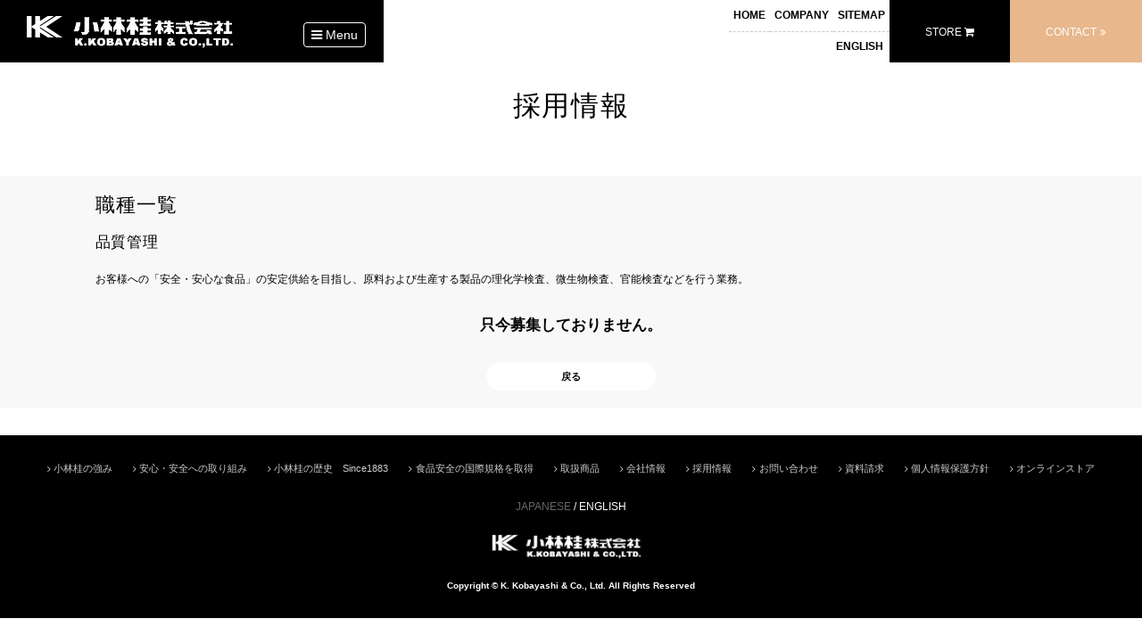

--- FILE ---
content_type: text/html
request_url: https://www.k-kobayashi.com/recruit/job04.html
body_size: 11082
content:
<!doctype html>
<!--[if lt IE 7]> <html class="ie6 oldie"> <![endif]-->
<!--[if IE 7]>    <html class="ie7 oldie"> <![endif]-->
<!--[if IE 8]>    <html class="ie8 oldie"> <![endif]-->
<!--[if gt IE 8]><!-->
<html class=""><!-- InstanceBegin template="/Templates/temp.dwt" codeOutsideHTMLIsLocked="false" -->
<!--<![endif]-->
<head>
<meta charset="utf-8">
<!--<meta name="viewport" content="width=device-width, initial-scale=1">-->
<!-- InstanceBeginEditable name="doctitle" -->
<title>品質管理｜職種一覧｜採用情報 |小林桂株式会社 | スパイス・ハーブを原産国から直輸入　スパイス輸入量No.1</title>
<meta name="description" content="品質管理のページ。小林桂株式会社はスパイス輸入量No.1。スパイス・ハーブ・薄荷(はっか)・ナッツなど高品質の商品を原産国から直輸入しています。その他にも世界各地の魅力ある商品を取り扱っています。">
<meta name="keywords" content="品質管理,職種一覧,採用情報,小林桂,小林桂株式会社,兵庫県,神戸市,スパイス,ハーブ,薄荷,はっか,ナッツ,ドライフルーツ">
<!-- InstanceEndEditable -->

<link href="../css/boilerplate.css" rel="stylesheet" type="text/css">
<link href="../css/style.css" rel="stylesheet" type="text/css">
<link rel="stylesheet" href="https://maxcdn.bootstrapcdn.com/font-awesome/4.3.0/css/font-awesome.min.css">

<!-- 
ファイルの先頭の HTML タグを囲む条件付きコメントの詳細については、以下を参照 : 
paulirish.com/2008/conditional-stylesheets-vs-css-hacks-answer-neither/

Modernizr (http://www.modernizr.com/) のカスタマイズされたビルドを使用している場合は、以下を実行 : 
* js へのリンクをここに挿入
* html5shiv への以下のリンクを削除
* 先頭の html タグに「js 以外の」クラスを追加
* Modernizr ビルドに MQ Polyfill を含めた場合は、respond.min.js へのリンクも削除可能 
-->
<!--[if lt IE 9]>
<script src="/js/html5shiv.js"></script>
<![endif]-->

<script src="https://ajax.googleapis.com/ajax/libs/jquery/2.2.4/jquery.min.js"></script>

<!-- setViewport -->
<script>
$(function(){
    // setViewport
    spView = 'width=device-width,initial-scale=1.0,minimum-scale=1.0,maximum-scale=1.0,user-scalable=0';
    tbView = 'width=1220px,maximum-scale=2.0,user-scalable=1';
 
    if(navigator.userAgent.indexOf('iPhone') > 0 || navigator.userAgent.indexOf('iPod') > 0 || (navigator.userAgent.indexOf('Android') > 0 && navigator.userAgent.indexOf('Mobile') > 0)){
        $('head').prepend('<meta name="viewport" content="' + spView + '" id="viewport">');
    } else if(navigator.userAgent.indexOf('iPad') > 0 || (navigator.userAgent.indexOf('Android') > 0 && navigator.userAgent.indexOf('Mobile') == -1) || navigator.userAgent.indexOf('A1_07') > 0 || navigator.userAgent.indexOf('SC-01C') > 0){
        $('head').prepend('<meta name="viewport" content="' + tbView + '" id="viewport">');
    } 
});
</script>

<link rel="stylesheet" type="text/css" href="../css/animate.min.css" media="screen" />
<link rel="stylesheet" type="text/css" href="../css/animate.css" media="screen" />

<script src="../js/animatedModal.min.js"></script>
<script src="../js/wow.js"></script>
<script src="../js/kobayashi.wow.js"></script>

<script src="../js/respond.min.js"></script>
<script src="../js/heightLine.js"></script>

<script src="../js/common.js"></script>
<!-- InstanceBeginEditable name="head" -->
<link href="../css/recruit.css" rel="stylesheet" type="text/css">

<!-- InstanceEndEditable -->

<!-- Global site tag (gtag.js) - Google Analytics -->
<script async src="https://www.googletagmanager.com/gtag/js?id=UA-15598745-1"></script>
<script>
  window.dataLayer = window.dataLayer || [];
  function gtag(){dataLayer.push(arguments);}
  gtag('js', new Date());

  gtag('config', 'UA-15598745-1');
</script>

</head>
<body>
<!-- InstanceBeginEditable name="sns" -->

<!-- InstanceEndEditable -->
<div class="gridContainer clearfix">
<div id="div1" class="fluid">


<!-- header -->
<header class="clearfix">
<div class="header_l clearfix">
<h1 class="logo_img"><a href="../index.html"><img src="../images/header/logo_img.png" alt="小林桂株式会社"></a></h1>

<div class="menu_btn">
<a id="demo02" href="#content02"><i class="fa fa-bars" aria-hidden="true"></i> Menu</a>
</div>
<p class="language"><a href="../en/index.html">English</a></p>
<div class="clear"></div>
</div>

<div class="header_r clearfix">
<a href="../contact/index.html"><div class="btn_contact">CONTACT</div></a>
<a href="https://www.rakuten.co.jp/kobakei/" target="_blank"><div class="btn_store">STORE</div></a>
<a href="../sitemap.html"><div class="btn_sitemap">SITEMAP</div></a>
<a href="../company/index.html"><div class="btn_company">COMPANY</div></a>
<a href="../index.html"><div class="btn_home">HOME</div></a>
<p class="lang"><a href="../en/index.html">ENGLISH</a></p>
</div>
</header>
<!-- #/header -->

<div class="w100p">
<!-- InstanceBeginEditable name="contents" -->
<div class="com_contents">
<h2 class="com_tit_txt">採用情報</h2>

<div class="com_contents_inner bg_gray pt20 pd20 mb30 wow fadeInUp">
<div class="com_contents_inner_medium">

<h2 class="com_subtit_txt">職種一覧</h2>


<h3 class="com_subtit_txt02">品質管理</h3>

<p class="mb30">
お客様への「安全・安心な食品」の安定供給を目指し、原料および生産する製品の理化学検査、微生物検査、官能検査などを行う業務。 
</p>


<!--
<h3 class="com_subtit_txt02">新卒採用</h3>
<table width="100%" border="0" cellspacing="0" cellpadding="0" class="table_tag">
<tbody>
<tr>
<th>募集職種</th>
<td>品質管理</td>
</tr>
<tr>
<th>求人内容</th>
<td><p>香辛料などの製品検査：微生物検査、理化学検査、官能検査</p>
  <p>品質マネージメント（FSSC22000）に基づく衛生管理、食品表示業務、品質トラブルの検証　
  </p></td>
</tr>
<tr>
<th>勤務地</th>
<td>神戸市西区見津が丘（神戸テクノ・ロジスティックパーク内）*自動車通勤可</td>
</tr>
<tr>
<th>応募資格</th>
<td>2024年3月大学卒業見込みの方</td>
</tr>
<tr>
<th>勤務時間</th>
<td>9：00 ～ 17：30</td>
</tr>
<tr>
<th>給与</th>
<td>昇給年1回、賞与年2回　初任給200,000円（大卒）</td>
</tr>
<tr>
<th>福利厚生</th>
<td>各種社会保険完備、通勤手当支給（上限20,000円/月）</td>
</tr>
<tr>
<th>休日・休暇</th>
<td>完全週休２日制（土・日曜日）、祝日、夏季休暇、年末年始、慶弔、有給休暇(入社後半年は無）</td>
</tr>
<tr>
  <th>その他</th>
  <td><p>1.問合せ先：総務部/越野に電話またはHPより問合せください。</p>
    <p>2.履歴書・エントリーシート（フォームは自由）をご郵送ください。</p>
    <p>3.書類審査後面接日を指定します。</p></td>
</tr>
</tbody>
</table>



<h3 class="com_subtit_txt02">中途採用</h3>
<table width="100%" border="0" cellspacing="0" cellpadding="0" class="table_tag">
<tbody>
<tr>
<th>募集職種</th>
<td>品質管理</td>
</tr>
<tr>
<th>求人内容</th>
<td><p>香辛料などの製品検査：微生物検査、理化学検査、官能検査</p>
  <p>品質マネージメント（FSSC22000）に基づく衛生管理、食品表示業務、品質トラブルの検証　
  </p></td>
</tr>
<tr>
<th>勤務地</th>
<td>神戸市西区見津が丘（神戸テクノ・ロジスティックパーク内）*自動車通勤可</td>
</tr>
<tr>
<th>応募資格</th>
<td>大卒、品質管理部門経験者</td>
</tr>
<tr>
<th>勤務時間</th>
<td>9：00 ～ 17：30</td>
</tr>
<tr>
<th>給与</th>
<td>昇給年1回、賞与年2回　220,000円～350,000円</td>
</tr>
<tr>
<th>福利厚生</th>
<td>各種社会保険完備、通勤手当支給（上限20,000円/月）</td>
</tr>
<tr>
<th>休日・休暇</th>
<td>完全週休２日制（土・日曜日）、祝日、夏季休暇、年末年始、慶弔、有給休暇(入社後半年は無）</td>
</tr>
<tr>
  <th>その他</th>
  <td><p>1.問合せ先：総務部/越野に電話またはHPより問合せください。</p>
    <p>2.履歴書・職務経歴書をご郵送ください。</p>
    <p>3.書類審査後面接日を指定します。</p>
    <p>＊応募書類の返却は致しません。</p></td>
</tr>
</tbody>
</table>
-->
	
<p align="center" class="f_b fs14 mb30">只今募集しておりません。</p>

<p class="btn_com02"><a href="index.html">戻る</a></p>

</div>
</div>
</div>
<!-- InstanceEndEditable -->
</div>


<footer class="clearfix wow fadeInUp">
<ul class="fot_sitemap clearfix">
<li><a href="../kobayashikei/index.html">小林桂の強み</a></li>
<li><a href="../feelings/index.html">安心・安全への取り組み</a></li>
<li><a href="../bland/index.html">小林桂の歴史　Since1883</a></li>
<li><a href="../reliable_security/index.html">食品安全の国際規格を取得</a></li>
<li><a href="../goods/index.html">取扱商品</a></li>
<li><a href="../company/index.html">会社情報</a></li>
<li><a href="index.html">採用情報</a></li>
<li><a href="../contact/index.html">お問い合わせ</a></li>
<li><a href="../document_request/index.html">資料請求</a></li>
<li><a href="../privacy/index.html">個人情報保護方針</a></li>
<li><a href="https://www.rakuten.co.jp/kobakei/" target="_blank">オンラインストア</a></li>
</ul>

<p class="f_lang"><span>JAPANESE</span> / <a href="../en/index.html">ENGLISH</a></p>

<div class="clearfix">
<div class="license"><img src="../images/footer/license.jpg" alt=""></div>
<p class="fot_logo"><img src="../images/footer/logo_img.png" alt="小林桂株式会社"></p>

<p class="copyright">Copyright &copy; K. Kobayashi &amp; Co., Ltd. All Rights Reserved</p>
</div>
</footer>


<p id="page-top"><a href="#wrap"></a></p>



<!-- Menu -->
<div id="content02">
<span class="close-content02">×</span>
<div class="modal-content">
<ul>
<li><a href="../index.html">トップページ</a></li>
<li><a href="../kobayashikei/index.html">小林桂の強み</a></li>
<li><a href="../feelings/index.html">安心・安全への取り組み</a></li>
<li><a href="../bland/index.html">小林桂の歴史　Since1883</a></li>
<li><a href="../reliable_security/index.html">食品安全の国際規格を取得</a></li>
<li><a href="../goods/index.html">取扱商品</a></li>
<li><a href="../company/index.html">会社情報</a></li>
<li><a href="index.html">採用情報</a></li>
<li><a href="../contact/index.html">お問い合わせ</a></li>
<li><a href="../document_request/index.html">資料請求</a></li>
<li><a href="../privacy/index.html">個人情報保護方針</a></li>
<li><a href="https://www.rakuten.co.jp/kobakei/" target="_blank">オンラインストア</a></li>
<li><a href="../sitemap.html">サイトマップ</a></li>

</ul>
<p><a href="../en/index.html">English</a></p>
</div>
</div>



</div>
</div>
</body>
<!-- InstanceEnd --></html>


--- FILE ---
content_type: text/css
request_url: https://www.k-kobayashi.com/css/boilerplate.css
body_size: 14401
content:
/*
/*
 * HTML5 ✰ Boilerplate v3.0.2
 *
 * What follows is the result of much research on cross-browser styling.
 * Credit left inline and big thanks to Nicolas Gallagher, Jonathan Neal,
 * Kroc Camen, and the H5BP dev community and team.
 *
 * Detailed information about this CSS: h5bp.com/css
 * 
 * Dreamweaver modifications:
 * 1. Commented out selection highlight
 * 2. Removed media queries section (we add our own in a separate file)
 *
 * ==|== normalize ==========================================================
 */


/* =============================================================================
   HTML5 display definitions
   ========================================================================== */

article, aside, details, figcaption, figure, footer, header, hgroup, nav, section { display: block; }
audio, canvas, video { display: inline-block; *display: inline; *zoom: 1; }
audio:not([controls]) { display: none; }
[hidden] { display: none; }

/* =============================================================================
   Base
   ========================================================================== */

/*
 * 1. Correct text resizing oddly in IE6/7 when body font-size is set using em units
 * 2. Prevent iOS text size adjust on device orientation change, without disabling user zoom: h5bp.com/g
 */


html { overflow-y: scroll; -webkit-text-size-adjust: 100%; -ms-text-size-adjust: 100%; margin-bottom:1px; height:100%;}

html, button, input, select, textarea {  }

@import url(http://fonts.googleapis.com/earlyaccess/notosansjapanese.css);


body {
	font-family: 'Noto Sans Japanese', "游ゴシック", YuGothic, "ヒラギノ角ゴ Pro", "Hiragino Kaku Gothic Pro", "メイリオ", "Meiryo", Osaka, 'ＭＳ Ｐゴシック', 'MS PGothic', sans-serif;
	padding:0;
	margin:0;
	font-size:12px;
	line-height:22px;
	color:#000000;
}

/* 
 * Remove text-shadow in selection highlight: h5bp.com/i
 * These selection declarations have to be separate
 * Also: hot pink! (or customize the background color to match your design)
 */

/* Dreamweaver: uncomment these if you do want to customize the selection highlight
 *::-moz-selection { background: #fe57a1; color: #fff; text-shadow: none; }
 *::selection { background: #fe57a1; color: #fff; text-shadow: none; }
 */

/* =============================================================================
   Links
   ========================================================================== */

a {
	color: #33bad2;
	text-decoration: none;
	outline: none;
	-webkit-transition: all 0.3s ease-out;
	-moz-transition: all 0.3s ease-out;
	-ms-transition: all .3s ease-out;
	transition: all 0.3s ease-out;
}

a:visited {
	color: #33bad2;
	text-decoration: none;
	outline: none;
}


a:hover {
	color: #33bad2;
	opacity: 0.9;
	text-decoration: none;
	outline: none;
}

a:focus { outline: thin dotted; }

/* Improve readability when focused and hovered in all browsers: h5bp.com/h */
a:hover, a:active { outline: 0; }


/* =============================================================================
   Typography
   ========================================================================== */

abbr[title] { border-bottom: 1px dotted; }

b, strong { font-weight: bold; }

blockquote { margin: 1em 40px; }

dfn { font-style: italic; }

hr { display: block; height: 1px; border: 0; border-top: 1px solid #ccc; margin: 1em 0; padding: 0; }

ins { background: #ff9; color: #000; text-decoration: none; }

mark { background: #ff0; color: #000; font-style: italic; font-weight: bold; }

/* Redeclare monospace font family: h5bp.com/j */
pre, code, kbd, samp { font-family: monospace, serif; _font-family: 'courier new', monospace; font-size: 1em; }

/* Improve readability of pre-formatted text in all browsers */
pre { white-space: pre; white-space: pre-wrap; word-wrap: break-word; }

q { quotes: none; }
q:before, q:after { content: ""; content: none; }

small { font-size: 85%; }

/* Position subscript and superscript content without affecting line-height: h5bp.com/k */
sub, sup { font-size: 75%; line-height: 0; position: relative; vertical-align: baseline; }
sup { top: -0.5em; }
sub { bottom: -0.25em; }


/* =============================================================================
   Lists
   ========================================================================== */

ul, ol { margin: 0; padding: 0; }
dd { margin: 0; }
nav ul, nav ol { list-style: none; list-style-image: none; margin: 0; padding: 0; }


/* =============================================================================
   Embedded content
   ========================================================================== */

/*
 * 1. Improve image quality when scaled in IE7: h5bp.com/d
 * 2. Remove the gap between images and borders on image containers: h5bp.com/i/440
 */

img { border: 0; -ms-interpolation-mode: bicubic; vertical-align: middle; }

/*
 * Correct overflow not hidden in IE9
 */

svg:not(:root) { overflow: hidden; }


/* =============================================================================
   Figures
   ========================================================================== */

figure { margin: 0; }


/* =============================================================================
   Forms
   ========================================================================== */

form { margin: 0; }
fieldset { border: 0; margin: 0; padding: 0; }

/* Indicate that 'label' will shift focus to the associated form element */
label { cursor: pointer; }

/*
 * 1. Correct color not inheriting in IE6/7/8/9
 * 2. Correct alignment displayed oddly in IE6/7
 */

legend { border: 0; *margin-left: -7px; padding: 0; white-space: normal; }

/*
 * 1. Correct font-size not inheriting in all browsers
 * 2. Remove margins in FF3/4 S5 Chrome
 * 3. Define consistent vertical alignment display in all browsers
 */

button, input, select, textarea { font-size: 100%; margin: 0; vertical-align: baseline; *vertical-align: middle; }

/*
 * 1. Define line-height as normal to match FF3/4 (set using !important in the UA stylesheet)
 */

button, input { line-height: normal; }

/*
 * 1. Display hand cursor for clickable form elements
 * 2. Allow styling of clickable form elements in iOS
 * 3. Correct inner spacing displayed oddly in IE7 (doesn't effect IE6)
 */

button, input[type="button"], input[type="reset"], input[type="submit"] { cursor: pointer; -webkit-appearance: button; *overflow: visible; }

/*
 * Re-set default cursor for disabled elements
 */

button[disabled], input[disabled] { cursor: default; }

/*
 * Consistent box sizing and appearance
 */

input[type="checkbox"], input[type="radio"] { box-sizing: border-box; padding: 0; *width: 13px; *height: 13px; }
input[type="search"] { -webkit-appearance: textfield; -moz-box-sizing: content-box; -webkit-box-sizing: content-box; box-sizing: content-box; }
input[type="search"]::-webkit-search-decoration, input[type="search"]::-webkit-search-cancel-button { -webkit-appearance: none; }

/*
 * Remove inner padding and border in FF3/4: h5bp.com/l
 */

button::-moz-focus-inner, input::-moz-focus-inner { border: 0; padding: 0; }

/*
 * 1. Remove default vertical scrollbar in IE6/7/8/9
 * 2. Allow only vertical resizing
 */

textarea { overflow: auto; vertical-align: top; resize: vertical; }

/* Colors for form validity */
input:valid, textarea:valid {  }
input:invalid, textarea:invalid { background-color: #f0dddd; }


/* =============================================================================
   Tables
   ========================================================================== */
/* 
 * 'border-collapse: collapse;' needs to be overridden in designs having tables with rounded corners and drop shadows.
*/
table { border-collapse: collapse; border-spacing: 0; }
td { vertical-align: top; }

/* =============================================================================
   Chrome Frame Prompt
   ========================================================================== */

.chromeframe { margin:0; background: #ccc; color: black; padding:0; }


/* ==|== primary styles =====================================================
   Author:
   ========================================================================== */
h1,h2,h3,h4,h5,h6,p,form {
	font-size:1em;
	padding:0;
	margin:0;
}

h1,h2,h3,h4,h5,h6 {
	font-weight:bold;
}



a img {
	border:none;
}

a:hover img {
	filter:alpha(opacity=90);
	opacity:0.9;
}


.clear {
	clear:both;
}

.relative {
	position:relative;
}

/*clearfix
------------------------*/
.clearfix:after {
    content: "."; 
    display: block; 
    height: 0; 
    clear: both; 
    visibility: hidden;
}

.clearfix { display: inline-block; }

/* Hides from IE-mac \*/
* html .clearfix { height: 1%; }
.clearfix { display: block; }
/* End hide from IE-mac */


.clear {
    clear:both; 
}



/*margin
---------------------*/
.mb03 {margin-bottom:3px !important;}
.mb05 {margin-bottom:5px !important;}
.mb10 {margin-bottom:10px !important;}
.mb15 {margin-bottom:15px !important;}
.mb20 {margin-bottom:20px !important;}
.mb25 {margin-bottom:25px !important;}
.mb30 {margin-bottom:30px !important;}
.mb35 {margin-bottom:35px !important;}
.mb40 {margin-bottom:40px !important;}
.mb45 {margin-bottom:45px !important;}
.mb50 {margin-bottom:50px !important;}

.mt05 {margin-top:5px !important;}
.mt10 {margin-top:10px !important;}
.mt15 {margin-top:15px !important;}
.mt20 {margin-top:20px !important;}
.mt25 {margin-top:25px !important;}
.mt30 {margin-top:30px !important;}
.mt35 {margin-top:35px !important;}
.mt40 {margin-top:40px !important;}
.mt45 {margin-top:45px !important;}
.mt50 {margin-top:50px !important;}
.mt60 {margin-top:60px !important;}

.ml05 {margin-left:5px !important;}
.ml10 {margin-left:10px !important;}
.ml15 {margin-left:15px !important;}
.ml20 {margin-left:20px !important;}
.ml25 {margin-left:25px !important;}
.ml30 {margin-left:30px !important;}

.mr02 {margin-right:2px !important;}
.mr05 {margin-right:5px !important;}
.mr10 {margin-right:10px !important;}
.mr15 {margin-right:15px !important;}
.mr20 {margin-right:20px !important;}
.mr23 {margin-right:23px !important;}
.mr25 {margin-right:25px !important;}
.mr30 {margin-right:30px !important;}
.mr40 {margin-right:40px !important;}
.mr50 {margin-right:50px !important;}


.pt05 { padding-top:5px;}
.pt10 { padding-top:10px;}
.pt15 { padding-top:15px;}
.pt20 { padding-top:20px;}
.pt25 { padding-top:25px;}
.pt30 { padding-top:30px;}
.pt35 { padding-top:35px;}
.pt40 { padding-top:40px;}
.pt45 { padding-top:45px;}
.pt50 { padding-top:50px;}

.pb05 { padding-bottom:5px;}
.pb10 { padding-bottom:10px;}
.pd15 { padding-bottom:15px;}
.pd20 { padding-bottom:20px;}
.pd25 { padding-bottom:25px;}
.pd30 { padding-bottom:30px;}
.pd35 { padding-bottom:35px;}
.pd40 { padding-bottom:40px;}
.pd45 { padding-bottom:45px;}
.pd50 { padding-bottom:50px;}

/*color
------------------------*/
.c_white { color:#FFFFFF;}
.c_red,
.hissu {color:#ed2717;}
.c_orange {color: #fd942b;}
.c_blue {color: #0094ce;}
.c_green {color: #34a200;}
.c_pink{color: #f287c8;}
.c_b_red,
.redb {color: #ed2717;font-weight:bold;}
.c_b_brown {color: #512800;font-weight:bold;}
.c_auto {color:#fc6467;}
.c_tra {color:#3885fb;}
.c_gentei { color:#0078d7;}
.c_kakuninsumi { color:#0078d7;}
.c_gray {color:#666666;}
.c_bk {color:#000000;}
.c_cp {color:#6375b7;}

/*font size
------------------------*/
.fs08 {font-size: 0.8em;}
.fs09 {font-size: 0.9em;}
.fs10 {font-size: 1.0em;}
.fs11 {font-size: 1.1em;}
.fs12 {font-size: 1.2em;}
.fs14 {font-size: 1.4em;}
.fs15 {font-size: 1.5em;}
.fs16 {font-size: 1.6em;}
.fs18 {font-size: 1.8em;}
.fs20 {font-size: 2.0em;}
.fs22 {font-size: 2.2em;}
.fs24 {font-size: 2.4em;}
.fs26 {font-size: 2.6em;}


/*float 
------------------------*/
.fL{ float:left;}
.fR{ float:right;}


.f_b {font-weight:bold;}

.width50 {
	display: block;
    float:left;
	width:50%;
}

.center {
	text-align: center !important;
    vertical-align: middle !important;
}

.va_t { vertical-align:top !important;}

.va_m { vertical-align:middle !important;}

.td_c {text-align:center;}

.al_l { text-align:left;}
.al_c { text-align:center;}
.al_r { text-align:right;}







.g_navi03 li:before,
.g_navi03 li:hover:before {
	 -webkit-transition: all 0.4s ease;
    -moz-transition: all 0.4s ease;
    -o-transition: all 0.4s ease;
    transition: all 0.4s ease;
}


#page-top {
    position: fixed;
    bottom: 20px;
    right: 20px;
}
#page-top a {
    background: #000;
    text-decoration: none;
    color: #fff;
    text-align: center;
    display: block;
    border-radius: 50%;
	height: 4.2em;
	width: 4.2em;
	line-height: 4.2em;
	outline: none;
}

#page-top a:before {
	font-family: FontAwesome;
	content : "\f0aa";
	font-size: 4em;
}

#page-top a:hover {
    text-decoration: none;
    background: #999;
}




/* ==|== non-semantic helper classes ========================================
   Please define your styles before this section.
   ========================================================================== */

/* For image replacement */
.ir { display: block; border: 0; text-indent: -999em; overflow: hidden; background-color: transparent; background-repeat: no-repeat; text-align: left; direction: ltr; *line-height: 0; }
.ir br { display: none; }

/* Hide from both screenreaders and browsers: h5bp.com/u */
.hidden { display: none !important; visibility: hidden; }

/* Hide only visually, but have it available for screenreaders: h5bp.com/v */
.visuallyhidden { border: 0; clip: rect(0 0 0 0); height: 1px; margin: -1px; overflow: hidden; padding: 0; position: absolute; width: 1px; }

/* Extends the .visuallyhidden class to allow the element to be focusable when navigated to via the keyboard: h5bp.com/p */
.visuallyhidden.focusable:active, .visuallyhidden.focusable:focus { clip: auto; height: auto; margin: 0; overflow: visible; position: static; width: auto; }

/* Hide visually and from screenreaders, but maintain layout */
.invisible { visibility: hidden; }

/* Contain floats: h5bp.com/q */
.clearfix:before, .clearfix:after { content: ""; display: table; }
.clearfix:after { clear: both; }
.clearfix { *zoom: 1; }


/* ==|== print styles =======================================================
   Print styles.
   Inlined to avoid required HTTP connection: h5bp.com/r
   ========================================================================== */



--- FILE ---
content_type: text/css
request_url: https://www.k-kobayashi.com/css/style.css
body_size: 14476
content:
@charset "utf-8";

/* 標準可変メディア
   メモ : 可変メディアでは、HTML からメディアの高さおよび幅の属性を削除する必要がある
   http://www.alistapart.com/articles/fluid-images/ 
*/
img, object, embed, video {
	max-width: 100%;
}

/* IE 6 では最大幅がサポートされていないため、デフォルトで幅 100% に設定される */
.ie6 img {
	width: 100%;
}

/* モバイルレイアウト : 480 px およびそれ以下. */
/*-------------SP-------------*/
.gridContainer {
	width: 100%;
	padding: 0%;
	margin: auto;
}

#LayoutDiv1 {
	clear: both;
	float: left;
	margin-left: 0;
	width: 100%;
	display: block;
}

.page {
	height: 100vh;
	position:relative;
}


.pc {
	display: none;
}

.sp {
	display: block;
}

.w100p {
	width:100%;
}

.btn_com01 {
	width:60%;
	background: #c9a063;
	text-align:center;
	font-size:0.9em;
	padding:2%;
	/* border-radius */
	border-radius:50px 50px 50px 50px ;
	-moz-border-radius:50px 50px 50px 50px ;
	-webkit-border-radius:50px 50px 50px 50px ;
	font-weight:bold;
	margin: auto;
}

.btn_com01 a {
	display:block;
	color:#000000;
}

.btn_com01:hover {
	background:#aa8349;
}

.btn_com02 {
	width:60%;
	background:#FFFFFF;
	text-align:center;
	font-size:0.9em;
	padding:2%;
	/* border-radius */
	border-radius:50px 50px 50px 50px ;
	-moz-border-radius:50px 50px 50px 50px ;
	-webkit-border-radius:50px 50px 50px 50px ;
	font-weight:bold;
	margin: auto;
}

.btn_com02 a {
	display:block;
	color:#000000 !important;
}

.btn_com02:hover {
	background:#DDDDDD;
}

a .btn_com03 {
	width:60%;
	background:#c9a063;
	text-align:center;
	font-size:0.9em;
	padding:2%;
	/* border-radius */
	border-radius:50px 50px 50px 50px ;
	-moz-border-radius:50px 50px 50px 50px ;
	-webkit-border-radius:50px 50px 50px 50px ;
	font-weight:bold;
	margin: auto;
}

a .btn_com03 {
	display:block;
	color:#000000 !important;
}

a .btn_com03:hover {
	background:#aa8349;
}

.com_contents::before,
.com_contents::after {
    content: " ";
    display: table;
}

.com_contents::after {
	clear: both;
}

.com_contents {
	opacity: 1;
	background-color: #ffffff;
}

.com_contents_inner {
	margin-left: auto;
    margin-right: auto;
    max-width: 100%;
    position: relative;
}

.com_contents_inner_medium {
	padding:0 8.33333%;
}

.com_contents_inner_small {
	padding:0;
}

.com_tit_txt {
	font-size:1.4em;
	font-weight:normal;
    letter-spacing: 0.05em;
    line-height: 1.2;
    text-align: center;
	padding:80px 0 20px;
	position:relative;
}

.com_tit_txt02 {
	font-size:1.2em;
	font-weight:normal;
    letter-spacing: 0.05em;
    line-height: 1.2;
    text-align: center;
	margin:0 auto 40px;
}

.com_subtit_txt {
	font-size:1.2em;
	font-weight:normal;
    letter-spacing: 0.05em;
    line-height: 1.2;
    text-align: left;
	position:relative;
	margin:0 0 10px;
}

.com_subtit_txt02 {
	font-size:1em;
	font-weight:normal;
    letter-spacing: 0.05em;
    line-height: 1.2;
    text-align: left;
	position:relative;
	margin:0 0 10px;
}


.bg_gray {
	background-color: #f8f8f8;
}


.table_tag {
	width:100%;
	font-size:1.2em;
	margin:0 auto 40px;
}

.table_tag th {
	border-width: 1px 0;
    padding:2%;
    width: 94%;
	display: block;
	moz-border-bottom-colors: none;
    -moz-border-left-colors: none;
    -moz-border-right-colors: none;
    -moz-border-top-colors: none;
    background-color: #e1eee9;
    border-color: #ffffff;
    border-image: none;
    border-style: solid;
    text-align: left;
	color: #000000;
    line-height: 1.75;
    vertical-align: top;
	font-weight:normal;
}

.table_tag td {
	background:#FFFFFF;
	display: block;
	-moz-border-bottom-colors: none;
    -moz-border-left-colors: none;
    -moz-border-right-colors: none;
    -moz-border-top-colors: none;
    border-color: #F0F0F0;
    border-image: none;
    border-style: solid;
    border-width: 1px 0;
    padding: 2%;
	color: #000000;
    line-height: 1.75;
    vertical-align: top;
}


/****************************
header
*****************************/
header {
	width:100%;
    position: absolute;
    z-index: 9999;
	left:0;
	top:0;
}

.header_l {
    width: 100%;
	height: 55px;
	position: absolute;
    top: 0;
    z-index:15;
	opacity: 1;
	background-color:#000000;
}


.logo_img {
	width:160px;
	float:left;
	padding:20px 0 0 10px;
}

.menu_btn {
	position: absolute;
	right:30px;
	top:20px;
	width:50px;
	font-size:1.2em;
	white-space:nowrap;
}

.menu_btn a {
	border:1px solid #FFFFFF;
	color:#FFFFFF;
	padding:5px 8px;
	
	/* border-radius */
	border-radius:4px;
	-moz-border-radius:4px;
	-webkit-border-radius:4px;
}

.menu_btn a:hover {
	border:1px solid #e8b78c;
	color:#e8b78c;
}

.language {
	display: block;
	white-space:nowrap;
	position: absolute;
	right: 100px;
	top:20px;
	font-size:1em;
	color:#e8b78c;
}

.language a {
	color:#FFF;
}

.language a:hover {
	text-decoration:underline;
}

.header_r {
	display:none;
}


/****************************
footer
*****************************/
footer {
	width:96%;
	background-color: #000000;
	color: #ffffff;
	padding:3% 2%;
	position: relative;
	text-align: center;
}

.fot_sitemap {
	display:none;
}

.license {
	width: 300px;
	margin: auto auto 20px;	
}

.f_lang {
	margin: 0 0 20px;
}

.f_lang a {
	color: #FFF;
}

.f_lang span {
	color: #666;
}

.license {
	width: 60%;
	margin: auto auto 5%;
}

.fot_logo {
	width: 60%;
	margin:0 auto 10px;
}

.copyright {
	font-family:Arial, Helvetica, sans-serif;
	font-weight:bold;
	font-size:0.7em;
	text-align: center;
}



/****************************
mene
*****************************/
#content02 {
	position: relative;
	color: #102E27;
	background-color: rgba(0,0,0,.9) !important;
}
#content02 a {
	color: #e8b78c;
}
.open-menu {
-webkit-filter: blur(4px);
  -ms-filter: blur(4px);
  filter: blur(4px);
}
.close-menu {
-webkit-filter: blur(0px);
  -ms-filter: blur(0px);
  filter: blur(0px);
}
.close-content02 {
	position: absolute;
	right: 10px;
	top: 10px;
	font-size: 24px;
	cursor: pointer;
	padding: 0 10px;
	color:#FFFFFF;
}
.modal-content {
	padding: 20px;
}
.modal-content ul {
	width: 80%;
	margin: 50px auto;
	font-size: 1.2em;
	list-style-type:none;
}
.modal-content ul li {
	margin: 0 10px 30px;
	border-bottom:1px solid #e8b78c;
	padding-bottom:8px;
}
.modal-content ul li i {
	margin: 0 10px 0 0;
}
.modal-content ul li a {
	display:block;
}

.modal-content ul li a:before {
	font-family: FontAwesome;
	content: '\f105';
	margin-right: 0.3em;
}

.modal-content p {
	text-align: center;
	width: 80%;
	margin: auto auto 30px;
}

.modal-content p a {
	font-size: 1.1em;
	font-weight: bold;
	margin: 0 10px;
	display: block;
	background: rgba(255,255,255,0.8);
	border-radius: 3px;
	padding: 10px 0;
	color: #000 !important;
}


/*ライセンス
--------------------------------*/
.license {
	display: none;
}




/* デスクトップレイアウト : 769 px ～最大 1232 px。モバイルレイアウトとタブレットレイアウトからスタイルを継承。 */
@media print, screen and (min-width: 769px) {

.gridContainer {
	width: 100%;
	padding: 0%;
	margin: auto;
}

#LayoutDiv1 {
	clear: both;
	float: left;
	margin-left: 0;
	width: 100%;
	display: block;
}

.page {
	height: 100vh;
	position:relative;
}


.pc {
	display: block;
}

.sp {
	display: none;
}

.w100p {
	width:100%;
}


.btn_com01 {
	width:180px;
	background:#c9a063;
	text-align:center;
	font-size:0.9em;
	padding:5px 5px;
	/* border-radius */
	border-radius:50px 50px 50px 50px ;
	-moz-border-radius:50px 50px 50px 50px ;
	-webkit-border-radius:50px 50px 50px 50px ;
	font-weight:bold;
	margin:0;
}

.btn_com01 a {
	display:block;
	color:#000000;
}

.btn_com01:hover {
	background:#aa8349;
}

.btn_com02 {
	width:180px;
	background:#FFFFFF;
	text-align:center;
	font-size:0.9em;
	padding:5px 5px;
	/* border-radius */
	border-radius:50px 50px 50px 50px ;
	-moz-border-radius:50px 50px 50px 50px ;
	-webkit-border-radius:50px 50px 50px 50px ;
	font-weight:bold;
	margin:0 auto;
}

.btn_com02 a {
	display:block;
	color:#000000 !important;
}

.btn_com02:hover {
	background:#DDDDDD;
}

a .btn_com03 {
	width:180px;
	background:#c9a063;
	text-align:center;
	font-size:0.9em;
	padding:5px 5px;
	/* border-radius */
	border-radius:50px 50px 50px 50px ;
	-moz-border-radius:50px 50px 50px 50px ;
	-webkit-border-radius:50px 50px 50px 50px ;
	font-weight:bold;
	margin:0 auto;
}

a .btn_com03 {
	display:block;
	color:#000000 !important;
}

a .btn_com03:hover {
	background:#aa8349;
}


.com_contents::before,
.com_contents::after {
    content: " ";
    display: table;
}

.com_contents::after {
	clear: both;
}

.com_contents {
	opacity: 1;
	background-color: #ffffff;
}


.com_contents_inner {
	margin-left: auto;
    margin-right: auto;
    max-width: 1960px;
    position: relative;
}

.com_contents_inner_medium {
	padding:0 8.33333%;
}

.com_contents_inner_small {
	padding:0 16.6667%;
}

.com_tit_txt {
	font-size:2.6em;
	font-weight:normal;
    letter-spacing: 0.05em;
    line-height: 1.2;
    text-align: center;
	padding:100px 0 60px;
	position:relative;
}

.com_tit_txt02 {
	font-size:1.6em;
	font-weight:normal;
    letter-spacing: 0.05em;
    line-height: 1.2;
    text-align: center;
	margin:0 auto 40px;
}


.com_subtit_txt {
	font-size:1.8em;
	font-weight:normal;
    letter-spacing: 0.05em;
    line-height: 1.2;
    text-align: left;
	position:relative;
	margin:0 0 20px;
}

.com_subtit_txt02 {
	font-size:1.4em;
	font-weight:normal;
    letter-spacing: 0.05em;
    line-height: 1.2;
    text-align: left;
	position:relative;
	margin:0 0 20px;
}

.bg_gray {
	background-color: #f8f8f8;
}

.table_tag {
	width:100%;
	font-size:1.2em;
	margin:0 auto 40px;
}

.table_tag th {
	border-width: 1px 0;
    padding:2%;
    width: 25%;
	display: table-cell;
	moz-border-bottom-colors: none;
    -moz-border-left-colors: none;
    -moz-border-right-colors: none;
    -moz-border-top-colors: none;
    background-color: #e1eee9;
    border-color: #ffffff;
    border-image: none;
    border-style: solid;
    text-align: left;
	color: #000000;
    line-height: 1.75;
    vertical-align: top;
	font-weight:normal;
}

.table_tag td {
	background:#FFFFFF;
	display:table-cell;
	-moz-border-bottom-colors: none;
    -moz-border-left-colors: none;
    -moz-border-right-colors: none;
    -moz-border-top-colors: none;
    border-color: #F0F0F0;
    border-image: none;
    border-style: solid;
    border-width: 1px 0;
    padding: 2%;
	color: #000000;
    line-height: 1.75;
    vertical-align: top;
}


/****************************
header
*****************************/
header {
	width:100%;
    position: absolute;
    z-index: 9999;
	left:0;
	top:0;
	background: rgba(255,255,255,0.8);
}

.header_l {
    width: 400px;
	height: 58px;
	padding-top: 12px;
    padding-left: 30px;
	position: absolute;
    top: 0;
    z-index:15;
	opacity: 1;
	background-color:#000000;
}


.logo_img {
	width:250px;
	float:left;
	padding:5px 0 0;
}


.menu_btn {
	position:absolute;
	right:40px;
	top:28px;
	width:50px;
	font-size:1.2em;
	white-space:nowrap;
}

.menu_btn a {
	border:1px solid #FFFFFF;
	color:#FFFFFF;
	padding:5px 8px;
	
	/* border-radius */
	border-radius:4px;
	-moz-border-radius:4px;
	-webkit-border-radius:4px;
}

.menu_btn a:hover {
	border:1px solid #e8b78c;
	color:#e8b78c;
}

.language {
	display:none;
	white-space:nowrap;
	position: absolute;
	left:280px;
	top:28px;
	font-size:0.9em;
	color:#e8b78c;
}

.language a {
	color:#e8b78c;
}

.language a:hover {
	text-decoration:underline;
}

.header_r {
	display:block;
	/*width:460px;*/
	width: auto;
	float:right;
	position: relative;
}

.btn_home {
	display: inline-block;
	padding: 0 5px;
	height: 35px;
	float: right;
	color: #000;
	font-weight: bold;
	line-height: 35px;
	text-shadow: 1px 1px 0 rgba(255,255,255,0.6);
	border-bottom: dashed 1px #CCCCCC;
}

.btn_company {
	display: inline-block;
	padding: 0 5px;
	height: 35px;
	float: right;
	color: #000;
	font-weight: bold;
	line-height: 35px;
	text-shadow: 1px 1px 0 rgba(255,255,255,0.6);
	border-bottom: dashed 1px #CCCCCC;
}

.btn_sitemap {
	display: inline-block;
	padding: 0 5px;
	height: 35px;
	float: right;
	color: #000;
	font-weight: bold;
	line-height: 35px;
	text-shadow: 1px 1px 0 rgba(255,255,255,0.6);
	border-bottom: dashed 1px #CCCCCC;
}

.btn_home:hover,
.btn_company:hover,
.btn_sitemap:hover,
.lang a:hover {
	color: #e8b78c;

}

.lang {
	position: absolute;
	top: 35px;
	right: 290px;
	height: 35px;
	line-height: 35px;
}

.lang a {
	display: inline-block;
	color: #000;
	font-weight: bold;
	text-shadow: 1px 1px 0 rgba(255,255,255,0.6);
}

.btn_contact {
	width:130px;
	display:block;
	padding:25px 40px 0 40px;
	height: 45px;
    width: auto;
	background-color: #e8b78c;
    color: #FFFFFF;
    transition: background-color 0.35s ease-out 0s;
	font-family:Arial, Helvetica, sans-serif;
	float:right;
}

.btn_contact:after {
	font-family: FontAwesome;
	content: '\f101';
	margin-left: 0.3em;
}

.btn_contact:hover {
	background-color: #000000;
}

a.btn_contact  {
	color:#FFFFFF;
}


.btn_store {
	width:130px;
	display:block;
	padding:25px 40px 0 40px;
	height: 45px;
    width: auto;
	background-color: #000000;
    color: #FFFFFF;
    transition: background-color 0.35s ease-out 0s;
	font-family:Arial, Helvetica, sans-serif;
	float:right;
}

.btn_store:after {
	font-family: FontAwesome;
	content: '\f07a';
	margin-left: 0.3em;
}

.btn_store:hover {
	background-color: #e8b78c;
}

.btn_store a {
	color:#FFFFFF;
}




/****************************
footer
*****************************/
footer {
	width:96%;
	background-color: #000000;
	color: #ffffff;
	padding:2% 2%;
	position: relative;
	text-align: center;
}

.fot_sitemap {
	display:block;
	width:100%;
	margin:0 auto 20px;
	padding:0;
	list-style-type:none;
}

.fot_sitemap li {
	display: inline-block;
	font-size:0.9em;
	white-space:nowrap;
	margin-right:20px;
}

.fot_sitemap li:last-child {
	margin-right:0;
}

.fot_sitemap li a {
	color:#ccc;
	display: block;
}

.fot_sitemap li a:before {
	font-family: FontAwesome;
	content: '\f105';
	margin-right: 0.3em;
}

.f_lang {
	margin: 0 0 20px;
}

.f_lang a {
	color: #FFF;
}

.f_lang span {
	color: #666;
}

.license {
	width: 300px;
	margin: auto auto 20px;	
}

.license img {
	width: 300px;
	height: auto;
}

.fot_logo {
	width:180px;
	margin:0 auto 20px;
}

.copyright {
	font-family:Arial, Helvetica, sans-serif;
	font-weight:bold;
	font-size:0.8em;
	text-align: center;
}

/*ライセンス
--------------------------------*/
.license {
	display: none;
}





}


--- FILE ---
content_type: text/css
request_url: https://www.k-kobayashi.com/css/recruit.css
body_size: 4626
content:
@charset "UTF-8";
/* CSS Document */

/*PC*/
@media print, screen and (min-width: 769px) {

.recruit_msg_list {
	width:100%;
	margin:0 auto 40px;
	padding:0;
	list-style-type:none;
}

.recruit_msg_list li {
	width: 32%;
	margin-right: 2%;
	margin-bottom: 2%;
	background: #FFF;
	border: solid 1px #ccc;
	float: left;
	text-align: center;
	font-size: 1.2em;
	box-sizing: border-box;
}

.recruit_msg_list li:nth-child(3n+3) {
	margin-right:0;
}

.recruit_msg_list li a {
	color:#000;
	display:block;
}
.recruit_msg_list li a img {
	width: 100%;
	margin-bottom: 4%;
}
.recruit_msg_list li a h4 {}
.recruit_msg_list li a p {
	padding: 4% 0;
}





.recruit_idx_list {
	width:100%;
	margin:0 auto 40px;
	padding:0;
	list-style-type:none;
}

.recruit_idx_list li {
	width: 32%;
	margin-right: 2%;
	margin-bottom:2%;
	padding:1% 1%;
	background:#000000;
	float:left;
	text-align:center;
	font-size:1.2em;
	/* border-radius */
	border-radius:26px;
	-moz-border-radius:26px;
	-webkit-border-radius:26px;
	box-sizing: border-box;
}

.recruit_idx_list li:nth-child(3n+3) {
	margin-right:0;
}

.recruit_idx_list li:hover {
	background:#666666;
	color:#000000;
}

.recruit_idx_list li a {
	color:#FFFFFF;
	display:block;
}




.recruit_message_txt {
	float: left;
	margin: auto auto 4%;
    width: 63%;
	font-size:1.2em;
	line-height:2em;
}

.recruit_message_txt h3 {
	margin-bottom: 1%;
	font-size:1.2em;
	line-height:2em;
	border-bottom: dotted 1px #ccc;
}

.recruit_message_txt h3:before {
	font-family: FontAwesome;
	content : "\f130";
	margin-right: 10px
}


.recruit_message_txt span {
	font-weight:normal;
	font-size:0.8em;
}

.recruit_message_img {
	float: right;
	margin-bottom:4%;
    width: 33%;
}

.recruit_message_img img {
	width:100%;
	height:auto;
	margin: auto auto 4%;
}



.recruit_atmosphere_list {
	width:100%;
	margin:0 auto 20px;
	padding:0;
	list-style-type:none;
}

.recruit_atmosphere_list li {
	width: 32%;
	margin-right: 2%;
	margin-bottom:4%;
	float:left;
}

.recruit_atmosphere_list li img {
	width:100%;
	height:auto;
}

.recruit_atmosphere_list li:nth-child(3n+3) {
	margin-right:0;
}

.recruitceo_txt {
	float: left;
	width: 63%;
	margin: auto auto 4%;
	font-size:1.2em;
	line-height:2em;
}

.recruitceo_name {
	text-align:right;
}

.recruitceo_img {
	float: right;
	margin: auto auto 4%;
    width: 33%;
}


}



/*sp*/
@media only screen and (max-width: 768px) {

.recruit_msg_list {
	width:100%;
	margin:0 auto 40px;
	padding:0;
	list-style-type:none;
}

.recruit_msg_list li {
	width: 48%;
	margin-right: 2%;
	margin-bottom: 2%;
	background: #FFF;
	border: solid 1px #ccc;
	float: left;
	text-align: center;
	font-size: 1.2em;
	box-sizing: border-box;
}

.recruit_msg_list li:nth-child(2n+2) {
	margin-right:0;
}

.recruit_msg_list li a {
	color:#000;
	display:block;
}
.recruit_msg_list li a img {
	width: 100%;
	margin-bottom: 4%;
}
.recruit_msg_list li a h4 {}
.recruit_msg_list li a p {
	padding: 4% 0;
}





.recruit_idx_list {
	width:100%;
	margin:0 auto 40px;
	padding:0;
	list-style-type:none;
}

.recruit_idx_list li {
	width: 32%;
	margin-right: 2%;
	margin-bottom:2%;
	padding:1% 1%;
	background:#000000;
	float:left;
	text-align:center;
	font-size:1.2em;
	/* border-radius */
	border-radius:26px;
	-moz-border-radius:26px;
	-webkit-border-radius:26px;
	box-sizing: border-box;
}

.recruit_idx_list li:nth-child(3n+3) {
	margin-right:0;
}

.recruit_idx_list li:hover {
	background:#666666;
	color:#000000;
}

.recruit_idx_list li a {
	color:#FFFFFF;
	display:block;
}




.recruit_message_txt {
	float: none;
	margin: auto auto 4%;
    width: auto;
	font-size:1.2em;
	line-height:2em;
}

.recruit_message_txt h3 {
	margin-bottom: 1%;
	font-size:1.2em;
	line-height:2em;
	border-bottom: dotted 1px #ccc;
}

.recruit_message_txt h3:before {
	font-family: FontAwesome;
	content : "\f130";
	margin-right: 10px
}


.recruit_message_txt span {
	font-weight:normal;
	font-size:0.8em;
}

.recruit_message_img {
	float: none;
	margin: auto auto 4%;
    width: auto;
}

.recruit_message_img img {
	width:100%;
	height:auto;
	margin-bottom: 4%;
}



.recruit_atmosphere_list {
	width:100%;
	margin:0 auto 20px;
	padding:0;
	list-style-type:none;
}

.recruit_atmosphere_list li {
	width: 32%;
	margin-right: 2%;
	margin-bottom:4%;
	float:left;
}

.recruit_atmosphere_list li img {
	width:100%;
	height:auto;
}

.recruit_atmosphere_list li:nth-child(3n+3) {
	margin-right:0;
}

.recruitceo_txt {
	float: none;
	width: 90%;
	margin: auto auto 10%;
	font-size:1.2em;
	line-height:2em;
}

.recruitceo_name {
	text-align:right;
}

.recruitceo_img {
	float: none;
	margin: auto auto 4%;
    width: 90%;
}


}

--- FILE ---
content_type: application/x-javascript
request_url: https://www.k-kobayashi.com/js/kobayashi.wow.js
body_size: 544
content:
/* ----------------------------------------------------------
 TELリンクチェッカーー用 
---------------------------------------------------------- */
var wow = new WOW(
  {
    boxClass:     'wow',      // animated element css class (default is wow)
    animateClass: 'animated', // animation css class (default is animated)
    offset:       0,          // distance to the element when triggering the animation (default is 0)
    mobile:       false       // trigger animations on mobile devices (true is default)
  }
);
wow.init();
